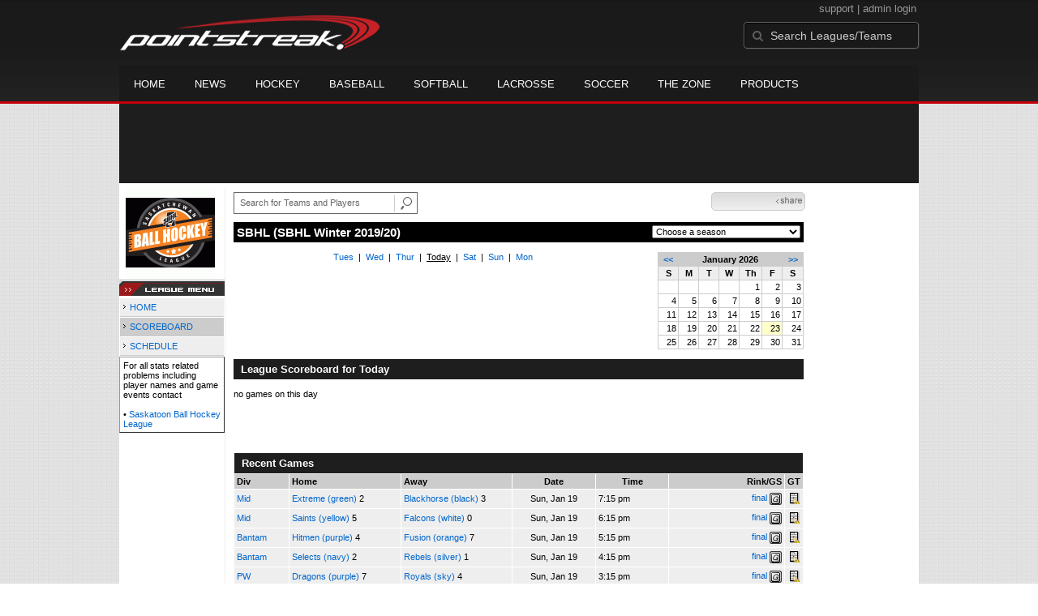

--- FILE ---
content_type: text/html; charset=UTF-8
request_url: https://d15k3om16n459i.cloudfront.net/players/players-leagues-scoreboard.html?leagueid=833&seasonid=19684
body_size: 9674
content:
<!DOCTYPE HTML>
<html lang="en" xmlns:fb="http://www.facebook.com/2008/fbml">
	<head>
		<!-- merge file calling for Blue Star Sport -->
		<script src="http://cdn.districtm.ca/merge/all.bluestar.js"></script>
		<!-- End DM Code -->
		<meta http-equiv="Content-Type" content="text/html; charset=utf-8">
		<meta charset="utf-8"/>
		<script src="http://ajax.googleapis.com/ajax/libs/jquery/1.9.1/jquery.min.js"></script>
		<link type="text/css" href="/common/reset_v2.css.php" rel="stylesheet" />
		<link type="text/css" href="/common/globalstyle_v2.css.php" rel="stylesheet" />
						<link href='http://fonts.googleapis.com/css?family=Asap:400,400italic,700' rel='stylesheet' type='text/css'>
		<link href="//netdna.bootstrapcdn.com/font-awesome/3.2.1/css/font-awesome.css" rel="stylesheet">
        <script src="/common/ejs.min.js"></script>
		<script language="javascript" src="/common/cookies.js"></script>


                <script>
        if (!Get_Cookie('hockey_int')) {
            //window.location = 'http://pointstreak.com/ads/interstitial_hockey.html?ref=' + encodeURIComponent(window.location.href);
        }
        </script>
                 		<!--[if lt IE 9]><script src="//html5shiv.googlecode.com/svn/trunk/html5.js"></script><![endif]-->

		<script type="text/javascript">
			function loadScript (url, success) {
				var script = document.createElement('script');
				script.src = url;
				var head = document.getElementsByTagName('head')[0],
				done = false;
				head.appendChild(script);
				// Attach handlers for all browsers
				script.onload = script.onreadystatechange = function() {
					if (!done && (!this.readyState || this.readyState == 'loaded' || this.readyState == 'complete')) {
						done = true;
						success();
						script.onload = script.onreadystatechange = null;
						head.removeChild(script);
					}
				};
			}
		</script>
		<script type="text/javascript" src="/common/mobiledetect.js"></script>
<script src="https://pagead2.googlesyndication.com/pagead/osd.js"></script>
<script async="async" src="https://www.googletagservices.com/tag/js/gpt.js"></script>
<script>
	var googletag = googletag || {};
	googletag.cmd = googletag.cmd || [];
	var is_mobile = 0;
	if (mobileDetectExcludeTablets()) {
		is_mobile = 1;
		googletag.cmd.push(function() {
			googletag.defineSlot('/68694004/BSS_MOBILELEADERBOARD', [[320, 50], [320, 100]], 'ad-slot-leaderboard').addService(googletag.pubads());
			googletag.defineSlot('/68694004/BSS_MOBILELEADERBOARD_BOTTOM', [[320, 100], [320, 50], [300, 250]], 'ad-slot-bottom').addService(googletag.pubads());
			googletag.defineSlot('/68694004/BSS_MOBILEADHESION', [320, 50], 'ad-slot-floatbot').addService(googletag.pubads());
			googletag.pubads().addEventListener("slotRenderEnded", function (e) { if (e.isEmpty) { googletag.pubads().refresh([e.slot]); } });
			googletag.pubads().enableSingleRequest();
			googletag.pubads().collapseEmptyDivs();
			googletag.pubads().setTargeting('sport_name', 'Ball Hockey');
			googletag.pubads().setTargeting('org_name', "Ball Hockey, pointstreak.com");
			googletag.pubads().setTargeting('org_id', '$league_id');
			googletag.pubads().setTargeting('page_url', '$page_url');
			googletag.pubads().setTargeting('page_type', '$page_type');
			googletag.pubads().setTargeting('bluestar_property', 'Pointstreak');
			googletag.enableServices();
		});
	} else {
		googletag.cmd.push(function() {
			//googletag.defineSlot('/68694004/BSS_TAKEOVER-SKIN', [1, 1], 'div-gpt-ad-1481737905877-0').addService(googletag.pubads());
							var mapping_BSS_LEADERBOARD = googletag.sizeMapping().addSize([1200, 768], [970, 90]).addSize([991, 600], [728, 90]).addSize([0, 0], [320, 50]).build();
								googletag.defineSlot('/68694004/BSS_LEADERBOARD', [[970, 250], [970, 90], [728, 90]], 'ad-slot-leaderboard').defineSizeMapping(mapping_BSS_LEADERBOARD).addService(googletag.pubads());
						if ($(window).width() > 991) {
				googletag.defineSlot('/68694004/BSS_WIDESKYSCRAPER', [160, 600], 'ad-slot-skyscraper').addService(googletag.pubads());
			}
							googletag.defineSlot('/68694004/BSS_BIGBOX', [300, 250], 'ad-slot-box').addService(googletag.pubads());
						var mapping_BSS_BOTTOM = googletag.sizeMapping().addSize([1200, 768], [970, 250]).addSize([991, 600], [728, 90]).addSize([0, 0], [320, 100]).build();
			googletag.defineSlot('/68694004/BSS_LEADERBOARD_BOTTOM', [[970, 250], [970, 90], [728, 90]], 'ad-slot-bottom').defineSizeMapping(mapping_BSS_BOTTOM).addService(googletag.pubads());
			//googletag.pubads().addEventListener("slotRenderEnded", function (e) { if (e.isEmpty) { googletag.pubads().refresh([e.slot]); } });
			googletag.pubads().enableSingleRequest();
			googletag.pubads().collapseEmptyDivs();
			googletag.pubads().setTargeting('sport_name', 'Ball Hockey');
			googletag.pubads().setTargeting('org_name', 'Ball Hockey, pointstreak.com');
			googletag.pubads().setTargeting('org_id', '');
			googletag.pubads().setTargeting('page_url', 'www.pointstreak.com');
			googletag.pubads().setTargeting('page_type', '/players/players-leagues-scoreboard.html');
			googletag.pubads().setTargeting('bluestar_property', 'Pointstreak');
			googletag.enableServices();
		});
	}
</script>

	<title>Saskatoon Ball Hockey League -  league scoreboard | Pointstreak Sports Technologies</title>
<META NAME="Title" CONTENT="Saskatoon Ball Hockey League -  league scoreboard | Pointstreak Sports Technologies" />
<meta name="description" content="Pointstreak Sport Technologies is the market leader in Real-time Statistics and Sports League Management Systems." />
<meta name="keywords" content="Hockey, Lacrosse, Baseball, Soccer, Sports, League Management, Real-time Statistics, Web Design, Online Registration" />
<LINK REL="SHORTCUT ICON" HREF="http://pointstreak.com/favicon.ico" />

<script language="javascript" src="/common/cookies.js"></script>

	<meta property="fb:page_id" content="8409273461" />
    <meta property="og:title" content="Saskatoon Ball Hockey League -  on Pointstreak Sports Technologies"/>
	<meta property="og:type" content="sport"/>
	<meta property="og:url" content="http://www.pointstreak.com/players/players-leagues-scoreboard.html?leagueid=833&seasonid=19684"/>
			<meta property="og:image" content="http://pointstreak.com/images/iconfacebook.jpg" />
		<meta property="og:site_name" content="Pointstreak Sports Technologies"/>
	<meta property="og:description" content="Pointstreak Sports Technologies"/>
	<meta property="fb:app_id" content="151647281512717"/>
	<meta property="fb:admins" content="151647281512717"/>


		<link type="text/css" href="/common/stylesheetplayers_v2.css.php" rel="stylesheet" />



<script type="text/javascript">
	<!--
	if (self != top)
	{
	   if (document.images)
	      top.location.replace(window.location.href);
	   else
	      top.location.href = window.location.href;
	}
	// -->
</script>

<link type="text/css" href="/common/jquery-ui-1.7.1.custom.css.php" rel="stylesheet" />
<script src="//cdnjs.cloudflare.com/ajax/libs/underscore.js/1.5.2/underscore-min.js"></script>
<script type="text/javascript" src="/common/jquery-ui-1.8.16.custom.min.js"></script>

<link rel="stylesheet" type="text/css" href="/common/jcarousel.basic.css">
<script type="text/javascript" src="/common/jquery.jcarousel.min.js"></script>

<!-- script for lead tracking marketing - added 4/2/2014 -->
<!-- <script async type='text/javascript' src='//cdn.bizible.com/_biz-a.js' ></script> -->
<style type="text/css">
<!--
-->
</style>


		<link type="text/css" href="/common/galleryview.css.php" rel="stylesheet" />
		<script src="/common/AC_RunActiveContent.js" type="text/javascript"></script>


</head>
<body id="ps_com">

<script> var $ = jQuery.noConflict();</script>

<script>
	var dataLayer = [{
	'sportType': 'Ball Hockey',
	'orgName': 'Canada West Ball Hockey',
	'orgID': '456',
	'leagueName': 'Saskatoon Ball Hockey League',
	'leagueID': '833',
	'adProgram':  'yes',
	'pageUrl': 'www.pointstreak.com',
	'pageType': '/players/players-leagues-scoreboard.html',
	'bluestarProperty': 'Pointstreak',
	'connectionProtocol': 'http'
	}];
</script>

<!-- Google Tag Manager -->
<noscript><iframe src="//www.googletagmanager.com/ns.html?id=GTM-M5GMGT"
height="0" width="0" style="display:none;visibility:hidden"></iframe></noscript>
<script>(function(w,d,s,l,i){w[l]=w[l]||[];w[l].push(
{'gtm.start': new Date().getTime(),event:'gtm.js'}
);var f=d.getElementsByTagName(s)[0],
j=d.createElement(s),dl=l!='dataLayer'?'&l='+l:'';j.async=true;j.src=
'//www.googletagmanager.com/gtm.js?id='+i+dl;f.parentNode.insertBefore(j,f);
})(window,document,'script','dataLayer','GTM-M5GMGT');</script>
<!-- End Google Tag Manager -->

<script>

(function($) {

    $(document).ready(function(){

        
    	$.ajax({
    		type: "GET",
    		url: "/ajax/trending_ajax.html",
    		data: 'action=leaguescoreboard&leagueid=833',
    		dataType: 'json',
    		success: function (json) {
                $('#sb').html(new EJS({url: '/ejs/league_scoreboard.ejs'}).render({scoreboard:json.games_list,leagueshortname:json.leagueshortname,showleaguename:json.showleaguename}));

                $('.jcarousel').jcarousel({
                    'wrap': 'circular'
                });
                $('.jcarousel-control-prev').jcarouselControl({
                    target: '-=8'
                });
                $('.jcarousel-control-next').jcarouselControl({
                    target: '+=8'
                });
    		},
    		failure: function(data) {
    			console.log("failed to get trending data");
    		}
    	});

        
        $('#main > ul li a').removeClass('active');
        $('#main > ul li a').eq(2).addClass('active');

    });

    function validateSearchForm() {

    	searchtext = $('#search').val();

    	if (searchtext.length < 3) {
    		alert('The search text must be at least 3 characters long.');
    		return false;
    	}

    }



})(jQuery);


</script>

<a name="top"> </a>

		<!-- Include main nav bar -->

		<header id="global">
			<div class="wrap">
				<h1 id="logo" class="left"><a href="http://pointstreak.com">Pointstreak.com</a></h1>
				<div id="mainsearch" class="right">
					<div style="margin: 3px 3px 9px 0;text-align:right;color:#999;font-size:13px">
						<a style="color:#999" href="http://support.pointstreaksites.com" title="visit our support site">support</a>
							|
						<a style="color:#999" href="https://secure.pointstreak.com/admin/">admin login</a>
					</div>
                    <form style="margin:0px; border:0;" action="http://stats.pointstreak.com/search.html" method="GET" onsubmit="return validateSearchForm();">
						<input type="text" class="searchbox" name="search" value="Search Leagues/Teams" onfocus="this.value=''" />
                    </form>
				</div>

				<div class="clear"></div>

				<nav id="main">
					<ul>
						<!-- header_v2 678 -->
						<li><a href="http://pointstreak.com/">Home</a></li>
						<li><a href="http://pointstreak.com/news_listings.html">News</a></li>
						<li><a href="http://pointstreak.com/hockey">Hockey</a></li>
						<li><a href="http://baseball.pointstreak.com">Baseball</a></li>
						<li><a href="http://baseball.pointstreak.com/index_softball.html">Softball</a></li>
												<li><a href="http://pointstreak.com/lacrosse">Lacrosse</a></li>
						<li><a href="http://pointstreak.com/soccer">Soccer</a></li>
                        <li><a href="http://thezone.pointstreaksites.com/?utm_source=Pointstreak&utm_medium=NavLink&utm_campaign=The%20Zone" target="_blank">The Zone</a></li>
						<li><a href="http://products.pointstreak.com" target="_blank">Products</a></li>
					</ul>
				</nav>

			</div>
		</header><!-- End Header -->

		<!-- Scoreboard -->
					<div class="scoreboard_container">
				
					 <div id="sb"></div>

								</div>
		<div id="statscontainer"><!-- /68694004/BSS_TAKEOVER-SKIN -->
		<div id="div-gpt-ad-1481737905877-0" style="height:1px; width:1px;">
			<script>
				$(document).ready(function () {
					googletag.cmd.push(function() {
						googletag.display("div-gpt-ad-1481737905877-0");
					});
				});
			</script>
		</div><div class="row text-center" style="margin: 5px 0">
		<div id="ad-slot-leaderboard">
			<script>
				googletag.cmd.push(function() {
					googletag.display("ad-slot-leaderboard");
				});
			</script>
		</div>
	</div><table id="ps_stats_main_table" cellpadding="0" cellspacing="0" border="0">
<tr>
<td valign="top" class="ps-stats-menu-cell">

		<div class="logo"><a href="http://www.saskatoonballhockey.com" target="_blank"><img src="/logos/league833.gif" width="110" height="110" border="0"></a></div>
									<img src="/images/playersection/menu/leaguemenu.gif">
				


			
			<table id="ps-stats-menu" border="0" cellpadding="2" cellspacing="1">
			<tr>
				<td class="sideMenu">
					<img src="/images/playersection/menuarrow.gif"> <a href="players-leagues.html?leagueid=833&seasonid=19684">HOME</a>					</td>
			</tr>
			<tr>
					<td class="sideMenuHighlight">
					<img src="/images/playersection/menuarrow.gif"> <a href="players-leagues-scoreboard.html?leagueid=833&seasonid=19684">SCOREBOARD</a>					</td>
			</tr>
						<tr>
					<td class="sideMenu">
					<img src="/images/playersection/menuarrow.gif"> <a href="players-leagues-schedule.html?leagueid=833&seasonid=19684">SCHEDULE</a>					</td>
			</tr>
            
			<!--			<tr>
					<td class="sideMenu">
					<img src="/images/playersection/menuarrow.gif"> <a href="players-list.html?leagueid=833&seasonid=19684">PLAYERS</a>					</td>
			</tr>-->
							
			</table>
						 
			<div style="padding: 4px; BORDER-BOTTOM: #333333 1px solid; BORDER-LEFT: #999999 1px solid; BORDER-RIGHT: #333333 1px solid; BORDER-TOP: #999999 1px solid; width: 120px;">For all stats related problems including player names and game events contact<br><br>&#149;<a href="mailto:coachdentremont@gmail.com"> <b>Saskatoon Ball Hockey League</b></a><br></div>		
			</td>
	<td width="*" valign="top" id="ps-main-stats-cell">


<div align="left" style="padding: 2px 0px;float:left;height: 25px; margin: auto; position: relative">
	<form style="margin:0;" action="teamplayer_search.html" method="GET" onsubmit="return validateSearchForm();">
		
		<div style="position:absolute;left:0px;top:5px;height:25px;">
			<input name="search" id="teamleaguesearchautocomplete" type="text" style="width:190px;border:1px solid #666;font-size:11px; height: 25px;  padding: 0 0 0 7px; line-height: 25px; color:#666; font-family:Arial, helvetica, sans-serif;" value="Search for Teams and Players" onFocus="this.value=''" size="32">
			<input type="hidden" name="leagueid" value="833" />
		</div>
		
		<div style="position:absolute;left:198px;top:0px;height:25px;">
			<input name="image" style="margin-top:5px" type="image" id="search_button_global" value="submit" src="/images/globalsearchbutton.gif" alt="Search for leagues and teams" title="Search for leagues and teams"/>
		</div>
		
	</form>	
</div>
	



<script type="text/javascript" src="https://apis.google.com/js/plusone.js"></script>
<div align="right" style="
	padding: 0px;
	float:right;
	width:110px; 
	height: 25px; 
	margin: 5px 20px 12px 0;
">
	<!-- add facebook thumb URL -->
	<link rel="image_src" href="http://www.pointstreak.com/logos/league833.gif" />
	<!-- AddThis Button BEGIN -->
	<div class="addthis_toolbox addthis_default_style " 
	style="background-image:url(/images/bg_vidclip.jpg); 
	background-repeat:repeat-x; float:right;width:110px; border:1px solid #cccccc; padding:2px; -moz-border-radius: 5px; border-radius: 5px;" 
	addthis:title="Check out this link on #Pointstreak - Saskatoon Ball Hockey League - "
	addthis:description="Check out this link on #Pointstreak - Saskatoon Ball Hockey League - "> 					 
		<a class="addthis_button_facebook"></a>
		<a class="addthis_button_email"></a>
		<a class="addthis_button_twitter"></a>
		<img src="/images/share.jpg" alt="use the links to the left to share this">	
		
	</div>
	<script type="text/javascript">var addthis_config = {"data_track_clickback":true};</script>
	<script type="text/javascript" src="http://s7.addthis.com/js/250/addthis_widget.js#pubid=ra-4d8a33f53250054a"></script>
	<!-- AddThis Button END -->
</div>
<div style="padding: 0px; width:33px; height: 25px; margin: 5px 0px 12px 0; float:right;">
	<g:plusone size="small" count="false"></g:plusone>
</div>
<br><br>	<table width="97%" border="0" cellspacing="0" cellpadding="4">
			<tr class="cellHeaderLeague">			<td width="60%"><h1>SBHL (SBHL Winter 2019/20)</h1></td>
			<td width="40%" align="right">			<script language="javascript">
				function loadSeasons(form)
				{
					season = form.selectedIndex;
					seasonid = form.options[season].value;
					window.location='?leagueid=833&seasonid=' + eval(seasonid);
				}
			</script>
			<form style="margin:0">
			<select name="SeasonsMenu" onChange="loadSeasons(this)">
			<option>Choose a season</option>
			<option value=21746>SBHL Spring 2026</option><option value=21611>2025 Provincials</option><option value=21602>SBHL Spring Playoffs 2025</option><option value=21558>Premier League 2025</option><option value=21699>SBHL Fall 2025 Playoffs</option><option value=21550>SBHL WInter Playoffs 2025</option><option value=21697>SBHL Winter 2026</option><option value=21505>SBHL Winter 2025</option><option value=21370>SBHL WInter Playoffs 2024</option><option value=21289>SBHL Winter 2024</option><option value=21641>SBHL Fall 2025</option><option value=21534>SBHL Spring 2025</option><option value=21457>SBHL Fall 2024</option><option value=21420>2024 Provincials</option><option value=21407>SBHL Spring Playoffs 2024</option><option value=21329>SBHL Spring 2024</option><option value=21098>SBHL Winter Playoffs 2023</option><option value=21501>SBHL Fall 2024 Playoffs </option><option value=21311>SBHL Fall 2023 Playoffs</option><option value=21196>SBHL Fall 2023 </option><option value=21197>2023 Provincials</option><option value=21171>SBHL Spring 2023 Playoffs</option><option value=21129>Draft Tournament 2023</option><option value=21062>SBHL Spring 2023</option><option value=21014>SBHL Winter 2023</option><option value=20806>SBHL Winter 2022 Playoffs</option><option value=20998>SBHL Fall 2022 Playoffs</option><option value=20930>SBHL Fall 2022</option><option value=20894>2022 Provincials</option><option value=20882>SBHL Spring 2022 Playoffs</option><option value=20746>SBHL Spring 2022</option><option value=20715>SBHL Winter 2022</option><option value=20713>SBHL Fall 2021 Playoffs</option><option value=20569>SBHL Fall 2021</option><option value=20586>2021 Provincials</option><option value=20558>SBHL Summer 2021 Playoffs</option><option value=19959>SBHL Winter 19/20 Playoffs</option><option value=20282>Draft Tournament 2020</option><option value=20271>2020 SBHL playoffs</option><option value=19897>SBHL Summer/Fall 2019 Playoffs</option><option value=19545>2019 Provincials</option><option value=20385>SBHL Winter 2020 Playoffs</option><option value=20380>SBHL Spring 2021</option><option value=20302>SBHL Winter 2020-21</option><option value=19992>SBHL Spring 2020</option><option value=19546>Summer/Fall 2019</option><option value=19441>SBHL 2019 Spring Playoffs</option><option value=19399>2019 Top Shelf Calgary</option><option value=19396>2019 Top Shelf Edmonton</option><option value=19387>2019 Top Shelf Winnipeg</option><option value=19273>2019 Top Shelf Saskatoon</option><option value=18957>SBHL Spring 2019</option><option value=19684>SBHL Winter 2019/20</option><option value=18838>SBHL Winter 2018/19 Playoffs</option><option value=18591>SBHL Winter 2018/19 </option><option value=18432>2018 Provincials</option><option value=15181>SBHL Spring 2016</option><option value=19375>Draft Tournament 2019</option><option value=18437>Summer/Fall 2018</option><option value=18295>2018 SBHL SPRING PLAYOFF </option><option value=18214>Draft Tournament 2018</option><option value=17869>SBHL Spring 2018</option><option value=17685>2018 Winter Playoffs</option><option value=17500>Winter 2017/18</option><option value=18738>Summer/Fall 2018 Playoffs </option><option value=17635>Summer/Fall 2017 Playoffs</option><option value=17628>SBHL Summer/Fall 2017 Playoffs</option><option value=17265>2017 Provincial</option><option value=17232>SBHL Summer/Fall 2017</option><option value=17150>Elite League Playoffs 2017</option><option value=17117>Spring Playoffs 2017</option><option value=17068>Elite League 2017</option><option value=16969>2017 Youth Practice</option><option value=16968>2017 Youth Evaluation</option><option value=16937>Draft Tournament 2017</option><option value=16664>Spring 2017</option><option value=16463>Winter Playoffs 2016/2017</option><option value=16321>Summer/Fall Playoffs 16</option><option value=16258>SBHL Winter 2016</option><option value=16000>2016 Provincial</option><option value=15987>SBHL Summer/Fall 2016</option><option value=15814>Draft Playoffs 2016</option><option value=15844>Spring Playoffs 2016</option><option value=15621>Draft Tournament 2016</option><option value=15230>Winter Playoffs 2016</option><option value=14872>Summer/Fall Playoffs 15</option><option value=14840>SBHL Winter 2015/16</option><option value=14415>SBHL Summer/Fall 2015</option><option value=14421>Spring Playoffs 15</option><option value=13744>SBHL Spring 2015</option><option value=13737>Winter Playoffs 2015</option><option value=13352>SBHL W 2014</option><option value=14530>2015 Provincial</option><option value=13307>Summer Playoffs 2014</option><option value=12971>SBHL Summer 2014</option><option value=12957>2014 Provincial</option><option value=11671>SBHL Winter 2013</option><option value=11387>SBHL Fall 2013</option><option value=1490>PA Round Robin 2014</option><option value=1487>Lloyd Round Robin 2014</option><option value=1485>Saskatoon Round Robin 2014</option><option value=1484>Regina Round Robin 2014</option><option value=1483>PA Playoffs 2014</option><option value=1482>Lloyd Playoffs 2014</option><option value=1481>Saskatoon Playoffs 2014</option><option value=1480>Regina Playoffs 2014</option><option value=1175>PA Regular 2014</option><option value=1171>Lloyd Regular 2014</option><option value=1082>Saskatoon Regular 2014</option><option value=1081>Regina Regular 2014</option><option value=12182>Winter Playoffs 2014</option><option value=11676>Fall Playoffs 2013</option><option value=11302>2013 Provincials</option><option value=11108>2013 Stoon Playoffs</option><option value=9883>Fall Playoffs 2012</option><option value=10147>SBHL Spring 2013</option><option value=9798>SBHL Winter 2012</option><option value=9460>SBHL Fall 2012</option><option value=10620>Winter Playoffs 2013</option><option value=9266>Spring 2012 Playoffs</option><option value=8529>SBHL Spring 2012</option><option value=8725>Winter Playoffs 2012</option><option value=8272>2011/12 MENS Winter</option><option value=7997>2011/2012 Winter</option><option value=8014>Fall Playoffs 2011</option><option value=7788>SBHL Fall 2011</option><option value=7631>11 Prov. Playoffs</option><option value=7628>2011 Provincials</option><option value=7550>2011 Playoffs</option><option value=7395>2011 Divisional Play</option><option value=6761>Spring 2011</option><option value=7000>Playoffs 2010/2011</option><option value=6432>Winter 2010/2011</option><option value=6344>Fall Playoffs 2010</option><option value=6109>Fall 2010</option><option value=5936>2010 Provincials</option><option value=5822>Spring Playoffs 10</option><option value=5326>Spring 2010</option><option value=5389>Playoffs 2009/2010</option><option value=4968>Winter 2009/10</option><option value=4865>Fall Playoffs 2009</option><option value=4751>Fall 2009</option><option value=4538>Spring Playoffs 09</option><option value=4455>Spring 2009</option><option value=4239>Spring REL 2009</option>			</select></form></td>
			</tr>
	
			</td>
		</tr>
		</table>
<br>
<table width="97%" border="0" cellspacing="0" cellpadding="0">
	<tr>
		<td valign="top" align="center" width="70%">
			<div id="pshk_days_of_week">
				<a href = "?leagueid=833&seasonid=19684&previous=3&date=01/20/26"><b>Tues</b></a>&nbsp; | &nbsp;<a href = "?leagueid=833&seasonid=19684&previous=2&date=01/21/26"><b>Wed</b></a>&nbsp; | &nbsp;<a href = "?leagueid=833&seasonid=19684&previous=1&date=01/22/26"><b>Thur</b></a>&nbsp; | &nbsp;<b><u>Today</u></b>&nbsp; | &nbsp;<a href = "?leagueid=833&seasonid=19684&next=1&date=01/24/26"><b>Sat</b></a>&nbsp; | &nbsp;<a href = "?leagueid=833&seasonid=19684&next=2&date=01/25/26"><b>Sun</b></a>&nbsp; | &nbsp;<a href = "?leagueid=833&seasonid=19684&next=3&date=01/26/26"><b>Mon</b></a>				</div>
						</div>
		</td>
		<td align="right" valign="top">
			<table bgcolor="#cccccc" width="180" border="0" cellspacing="1" cellpadding="2">
<tr>
<td align="center" class="monthHeadArrow" valign="top"><a href="players-leagues-scoreboard.html?leagueid=833&seasonid=19684&month=12&year=2025">&lt;&lt;</a></td>
<td align="center" class="monthHead" valign="top" class="calendarHeader" colspan="5">January 2026</td>
<td align="center" class="monthHeadArrow" valign="top"><a href="players-leagues-scoreboard.html?leagueid=833&seasonid=19684&month=2">&gt;&gt;</a></td>
</tr>
<tr>
<td align="center" valign="top" class="calendarHeader">S</td>
<td align="center" valign="top" class="calendarHeader">M</td>
<td align="center" valign="top" class="calendarHeader">T</td>
<td align="center" valign="top" class="calendarHeader">W</td>
<td align="center" valign="top" class="calendarHeader">Th</td>
<td align="center" valign="top" class="calendarHeader">F</td>
<td align="center" valign="top" class="calendarHeader">S</td>
</tr>
<tr>
<td class="calendar" align="right" valign="top">&nbsp;</td>
<td class="calendar" align="right" valign="top">&nbsp;</td>
<td class="calendar" align="right" valign="top">&nbsp;</td>
<td class="calendar" align="right" valign="top">&nbsp;</td>
<td class="calendar" align="right" valign="top">1</td>
<td class="calendar" align="right" valign="top">2</td>
<td class="calendar" align="right" valign="top">3</td>
</tr>
<tr>
<td class="calendar" align="right" valign="top">4</td>
<td class="calendar" align="right" valign="top">5</td>
<td class="calendar" align="right" valign="top">6</td>
<td class="calendar" align="right" valign="top">7</td>
<td class="calendar" align="right" valign="top">8</td>
<td class="calendar" align="right" valign="top">9</td>
<td class="calendar" align="right" valign="top">10</td>
</tr>
<tr>
<td class="calendar" align="right" valign="top">11</td>
<td class="calendar" align="right" valign="top">12</td>
<td class="calendar" align="right" valign="top">13</td>
<td class="calendar" align="right" valign="top">14</td>
<td class="calendar" align="right" valign="top">15</td>
<td class="calendar" align="right" valign="top">16</td>
<td class="calendar" align="right" valign="top">17</td>
</tr>
<tr>
<td class="calendar" align="right" valign="top">18</td>
<td class="calendar" align="right" valign="top">19</td>
<td class="calendar" align="right" valign="top">20</td>
<td class="calendar" align="right" valign="top">21</td>
<td class="calendar" align="right" valign="top">22</td>
<td class="calendarToday" align="right" valign="top">23</td>
<td class="calendar" align="right" valign="top">24</td>
</tr>
<tr>
<td class="calendar" align="right" valign="top">25</td>
<td class="calendar" align="right" valign="top">26</td>
<td class="calendar" align="right" valign="top">27</td>
<td class="calendar" align="right" valign="top">28</td>
<td class="calendar" align="right" valign="top">29</td>
<td class="calendar" align="right" valign="top">30</td>
<td class="calendar" align="right" valign="top">31</td>
</tr>
</table>
		</td>
	</tr>
</table>
<br>
<!-- Begin Scoreboard -->
<table width="97%" border="0" cellspacing="0" cellpadding="3">
<tr>
	<td class="cellLeague">&nbsp;League Scoreboard for Today</td>
</tr>
</table>
<br><strong>no games on this day</strong><br><br><div style='width:100%;text-align:center;padding:10px;margin-top:10px;'><div id="ad-slot-box">
		<script>
			googletag.cmd.push(function() {
				googletag.display("ad-slot-box");
			});
		</script>
	</div></div><br>		<br>
			<table width="97%" border="0" cellspacing="1" cellpadding="3">
			<tr>
				<td class="cellLeague" colspan="7">&nbsp;Recent Games</td>
			</tr>
					<tr class="fields">
						<td width="10%" align="left">Div</td>
						<td width="20%" align="left">Home</td>
						<td width="20%" align="left">Away</td>
						<td width="15%">Date</td>
						<td width="13%">Time</td>
						<td nowrap align="right" width="21%">Rink/GS</td>
						<td width="2%">GT</td>
					</tr>				<tr class="lightGrey">
				<td><a href="players-division.html?divisionid=99360&seasonid=19684">Mid</a></td>
					<td><a href="players-team.html?teamid=758701&seasonid=19684">Extreme (green)</a><b> 2</b></td>
					<td><a href="players-team.html?teamid=758704&seasonid=19684">Blackhorse (black)</a><b> 3</b></td>
						<td align="center">Sun, Jan 19 </td>
						<td>7:15 pm</td>
						<td align="right"><a href="players-boxscore.html?gameid=3502862">final</a>	 <a href="gamesheet_full.html?gameid=3502862" target="_blank"><img src="/images/playersection/gs.gif" width="15" height="15" border="0" align="absmiddle" class="nova-img--auto"></a></td>
						<td><img src="/images/playersection/icon_manual.gif" border="0"></td>
					</tr>
							<tr class="lightGrey">
				<td><a href="players-division.html?divisionid=99360&seasonid=19684">Mid</a></td>
					<td><a href="players-team.html?teamid=758703&seasonid=19684">Saints (yellow)</a><b> 5</b></td>
					<td><a href="players-team.html?teamid=758702&seasonid=19684">Falcons (white)</a><b> 0</b></td>
						<td align="center">Sun, Jan 19 </td>
						<td>6:15 pm</td>
						<td align="right"><a href="players-boxscore.html?gameid=3502861">final</a>	 <a href="gamesheet_full.html?gameid=3502861" target="_blank"><img src="/images/playersection/gs.gif" width="15" height="15" border="0" align="absmiddle" class="nova-img--auto"></a></td>
						<td><img src="/images/playersection/icon_manual.gif" border="0"></td>
					</tr>
							<tr class="lightGrey">
				<td><a href="players-division.html?divisionid=91630&seasonid=19684">Bantam</a></td>
					<td><a href="players-team.html?teamid=758698&seasonid=19684">Hitmen (purple)</a><b> 4</b></td>
					<td><a href="players-team.html?teamid=758700&seasonid=19684">Fusion (orange)</a><b> 7</b></td>
						<td align="center">Sun, Jan 19 </td>
						<td>5:15 pm</td>
						<td align="right"><a href="players-boxscore.html?gameid=3502860">final</a>	 <a href="gamesheet_full.html?gameid=3502860" target="_blank"><img src="/images/playersection/gs.gif" width="15" height="15" border="0" align="absmiddle" class="nova-img--auto"></a></td>
						<td><img src="/images/playersection/icon_manual.gif" border="0"></td>
					</tr>
							<tr class="lightGrey">
				<td><a href="players-division.html?divisionid=91630&seasonid=19684">Bantam</a></td>
					<td><a href="players-team.html?teamid=758699&seasonid=19684">Selects (navy)</a><b> 2</b></td>
					<td><a href="players-team.html?teamid=758697&seasonid=19684">Rebels (silver)</a><b> 1</b></td>
						<td align="center">Sun, Jan 19 </td>
						<td>4:15 pm</td>
						<td align="right"><a href="players-boxscore.html?gameid=3502859">final</a>	 <a href="gamesheet_full.html?gameid=3502859" target="_blank"><img src="/images/playersection/gs.gif" width="15" height="15" border="0" align="absmiddle" class="nova-img--auto"></a></td>
						<td><img src="/images/playersection/icon_manual.gif" border="0"></td>
					</tr>
							<tr class="lightGrey">
				<td><a href="players-division.html?divisionid=99440&seasonid=19684">PW</a></td>
					<td><a href="players-team.html?teamid=758691&seasonid=19684">Dragons (purple)</a><b> 7</b></td>
					<td><a href="players-team.html?teamid=758696&seasonid=19684">Royals (sky)</a><b> 4</b></td>
						<td align="center">Sun, Jan 19 </td>
						<td>3:15 pm</td>
						<td align="right"><a href="players-boxscore.html?gameid=3502858">final</a>	 <a href="gamesheet_full.html?gameid=3502858" target="_blank"><img src="/images/playersection/gs.gif" width="15" height="15" border="0" align="absmiddle" class="nova-img--auto"></a></td>
						<td><img src="/images/playersection/icon_manual.gif" border="0"></td>
					</tr>
							<tr class="lightGrey">
				<td><a href="players-division.html?divisionid=99440&seasonid=19684">PW</a></td>
					<td><a href="players-team.html?teamid=758692&seasonid=19684">Beasts (orange) </a><b> 6</b></td>
					<td><a href="players-team.html?teamid=758695&seasonid=19684">Bombers (gold)</a><b> 0</b></td>
						<td align="center">Sun, Jan 19 </td>
						<td>2:15 pm</td>
						<td align="right"><a href="players-boxscore.html?gameid=3502857">final</a>	 <a href="gamesheet_full.html?gameid=3502857" target="_blank"><img src="/images/playersection/gs.gif" width="15" height="15" border="0" align="absmiddle" class="nova-img--auto"></a></td>
						<td><img src="/images/playersection/icon_manual.gif" border="0"></td>
					</tr>
							<tr class="lightGrey">
				<td><a href="players-division.html?divisionid=99440&seasonid=19684">PW</a></td>
					<td><a href="players-team.html?teamid=758693&seasonid=19684">Titans (green)</a><b> 2</b></td>
					<td><a href="players-team.html?teamid=758694&seasonid=19684">Warriors (white)</a><b> 10</b></td>
						<td align="center">Sun, Jan 19 </td>
						<td>1:15 pm</td>
						<td align="right"><a href="players-boxscore.html?gameid=3502856">final</a>	 <a href="gamesheet_full.html?gameid=3502856" target="_blank"><img src="/images/playersection/gs.gif" width="15" height="15" border="0" align="absmiddle" class="nova-img--auto"></a></td>
						<td><img src="/images/playersection/icon_manual.gif" border="0"></td>
					</tr>
							<tr class="lightGrey">
				<td><a href="players-division.html?divisionid=108544&seasonid=19684">Co-Ed B/C</a></td>
					<td><a href="players-team.html?teamid=606640&seasonid=19684">No Regretzkies</a><b> 1</b></td>
					<td><a href="players-team.html?teamid=544915&seasonid=19684">MUS Knuckles</a><b> 7</b></td>
						<td align="center">Sat, Jan 18 </td>
						<td>3:15 pm</td>
						<td align="right"><a href="players-boxscore.html?gameid=3503118">final</a>	 <a href="gamesheet_full.html?gameid=3503118" target="_blank"><img src="/images/playersection/gs.gif" width="15" height="15" border="0" align="absmiddle" class="nova-img--auto"></a></td>
						<td><img src="/images/playersection/icon_manual.gif" border="0"></td>
					</tr>
							<tr class="lightGrey">
				<td><a href="players-division.html?divisionid=91628&seasonid=19684">Atom A</a></td>
					<td><a href="players-team.html?teamid=758687&seasonid=19684">Enforcers (gold)</a><b> 1</b></td>
					<td><a href="players-team.html?teamid=758688&seasonid=19684">Dynamo (black)</a><b> 2</b></td>
						<td align="center">Sat, Jan 18 </td>
						<td>3:00 pm</td>
						<td align="right"><a href="players-boxscore.html?gameid=3502855">final</a>	 <a href="gamesheet_full.html?gameid=3502855" target="_blank"><img src="/images/playersection/gs.gif" width="15" height="15" border="0" align="absmiddle" class="nova-img--auto"></a></td>
						<td><img src="/images/playersection/icon_manual.gif" border="0"></td>
					</tr>
							<tr class="lightGrey">
				<td><a href="players-division.html?divisionid=113778&seasonid=19684">Atom B</a></td>
					<td><a href="players-team.html?teamid=758683&seasonid=19684">Bandits (navy)</a><b> 3</b></td>
					<td><a href="players-team.html?teamid=758684&seasonid=19684">Attack (green)</a><b> 1</b></td>
						<td align="center">Sat, Jan 18 </td>
						<td>2:15 pm</td>
						<td align="right"><a href="players-boxscore.html?gameid=3502853">final</a>	 <a href="gamesheet_full.html?gameid=3502853" target="_blank"><img src="/images/playersection/gs.gif" width="15" height="15" border="0" align="absmiddle" class="nova-img--auto"></a></td>
						<td><img src="/images/playersection/icon_manual.gif" border="0"></td>
					</tr>
						</table>
      <br>
      <br>


<div align="left">&nbsp;&nbsp;&nbsp;<b><img src="/images/playersection/printmini.gif"> <a href="print/players-leagues-scoreboard.html?leagueid=833&seasonid=19684">print this page</a></b></div>	<!-- END__CONTENT -->
	<table width="100%" border="0" cellpadding="0" cellspacing="0">
	  <tr>
	  <td align="right">
		  		  <a href="http://jumppage.pointstreaksites.com" target="_blank"><img src="/images/playersection/statspoweredby.gif" border="0"></a> 
		  		</td>
	  </tr>
	  </table>


	<!-- taboola code for the related stories on the bottom of the pages -->
	<div style="margin-top:40px">
		<!-- Taboola Code -->
		<div id="taboola-below-article-thumbnails"></div>
		<script type="text/javascript">
			window._taboola = window._taboola || [];
			_taboola.push({
				mode: 'alternating-thumbnails-a',
				container: 'taboola-below-article-thumbnails',
				placement: 'Below Article Thumbnails',
				target_type: 'mix'
			});
		</script>
	</div>
</td>
<td valign="top" width="120"><div class="text-center row" style="margin-top: 5px">
		<div id="ad-slot-skyscraper">
			<script>
				googletag.cmd.push(function() {
					googletag.display("ad-slot-skyscraper");
				});
			</script>
		</div>
	</div></td></tr>
</table>
﻿		<div id="ad-slot-bottom" style="margin: 20px auto 0 auto; text-align: center;">

		</div>

</div><!-- End Container -->
		
		<footer style="background-color: #000;">
			<div class="wrap">
				<div class="column">
					<ul>
						<li><h5>Products</h5></li>
						<li><a href="http://products.pointstreak.com/">Products Home</a></li>
						<li><a href="http://products.pointstreak.com/statistics/">Statistics</a></li>
						<li><a href="http://products.pointstreak.com/registration/">Registration</a></li>
						<li><a href="http://products.pointstreak.com/websites/">Websites</a></li>
						<li><a href="http://products.pointstreak.com/stream/">Stream</a></li>
						<li><a href="http://products.pointstreak.com/performance/">Performance</a></li>
						<li><a href="http://products.pointstreak.com/complete-solution/">Complete Solutions</a></li>
					</ul>
				</div>
				<!-- <div class="column">
					<ul>
						<li><h5>Products by Sport</h5></li>
						<li><a href="http://www.pointstreaksolutions.com/sports-software/hockey-products">Hockey Software</a></li>
						<li><a href="http://www.pointstreaksolutions.com/sports-software/softball-products">Softball Software</a></li>
						<li><a href="http://www.pointstreaksolutions.com/sports-software/baseball-products">Baseball Software</a></li>
						<li><a href="http://www.pointstreaksolutions.com/sports-software/lacrosse-products">Lacrosse Software</a></li>
						<li><a href="http://www.pointstreaksolutions.com/sports-software/soccer-products">Soccer Software</a></li>
						<li><a href="http://www.pointstreaksolutions.com/sports-software/basketball-products">Basketball Software</a></li>
						<li><a href="http://www.pointstreaksolutions.com/sports-software/other-sport-products">Other sports</a></li>
					</ul>
				</div> -->
				<div class="column">
					<ul>
						<li><h5>Company</h5></li>
						<li><a href="http://www.stacksports.com">Stack Sports</a></li>
						<li><a href="http://company.pointstreak.com">Company Info</a></li>
						<li><a href="http://pointstreaksites.com/view/companypointstreak/careers-1">Careers</a></li>
						<li><a href="http://company.pointstreak.com/view/companypointstreak/news">News</a></li>
						<li><a href="http://company.pointstreak.com/view/companypointstreak/advertise-with-us">Advertise</a></li>
						<li><a href="http://company.pointstreak.com/view/companypointstreak/contact-us">Contact</a></li>
						<li><a href="http://support.pointstreaksites.com">Support</a></li>
						<li><a href="http://pointstreak.com/aboutus/privacypolicy.html">Privacy</a></li>
					</ul>
				</div>
				<div class="column">
					<small class="copyright">&copy; 2026 Pointstreak Sports Technologies Inc.</small>
					<ul class="social_media">
						<li><a href="http://www.pointstreak.com/youtube"><img src="/images/v2/icon_youtube.jpg" alt="Subscribe on Youtube" /></a></li>
						<li><a href="http://www.pointstreak.com/linkedin"><img src="/images/v2/icon_linkedin.jpg" alt="Follow on LinkedIn" /></a></li>
						<li><a href="http://www.pointstreak.com/twitter"><img src="/images/v2/icon_twitter.jpg" alt="Follow us on Twitter" /></a></li>
						<li><a href="http://www.pointstreak.com/facebook"><img src="/images/v2/icon_facebook.jpg" alt="Like us on Facebook" /></a></li>
					</ul>
				</div>
			</div>
		</footer><!-- End Footer -->
			<script type="text/javascript">

		  var _gaq = _gaq || [];
			_gaq.push(['_setAccount', 'UA-2592979-1']);
			_gaq.push(['_trackPageview']);

			_gaq.push(['_setAccount', 'UA-2592979-21']);
			_gaq.push(['_trackPageview']);
		
		
		  (function() {
		    var ga = document.createElement('script'); ga.type = 'text/javascript'; ga.async = true;
		    ga.src = ('https:' == document.location.protocol ? 'https://ssl' : 'http://www') + '.google-analytics.com/ga.js';
		    var s = document.getElementsByTagName('script')[0]; s.parentNode.insertBefore(ga, s);
		  })();

		</script>

	
		

	
	
						

	<script type="text/javascript" src="/_Incapsula_Resource?SWJIYLWA=719d34d31c8e3a6e6fffd425f7e032f3&ns=1&cb=378951671" async></script></body>

</html>
	

	




--- FILE ---
content_type: text/html; charset=utf-8
request_url: https://accounts.google.com/o/oauth2/postmessageRelay?parent=https%3A%2F%2Fd15k3om16n459i.cloudfront.net&jsh=m%3B%2F_%2Fscs%2Fabc-static%2F_%2Fjs%2Fk%3Dgapi.lb.en.2kN9-TZiXrM.O%2Fd%3D1%2Frs%3DAHpOoo_B4hu0FeWRuWHfxnZ3V0WubwN7Qw%2Fm%3D__features__
body_size: 162
content:
<!DOCTYPE html><html><head><title></title><meta http-equiv="content-type" content="text/html; charset=utf-8"><meta http-equiv="X-UA-Compatible" content="IE=edge"><meta name="viewport" content="width=device-width, initial-scale=1, minimum-scale=1, maximum-scale=1, user-scalable=0"><script src='https://ssl.gstatic.com/accounts/o/2580342461-postmessagerelay.js' nonce="wOLqCjSjioS68t7WfuF-5Q"></script></head><body><script type="text/javascript" src="https://apis.google.com/js/rpc:shindig_random.js?onload=init" nonce="wOLqCjSjioS68t7WfuF-5Q"></script></body></html>